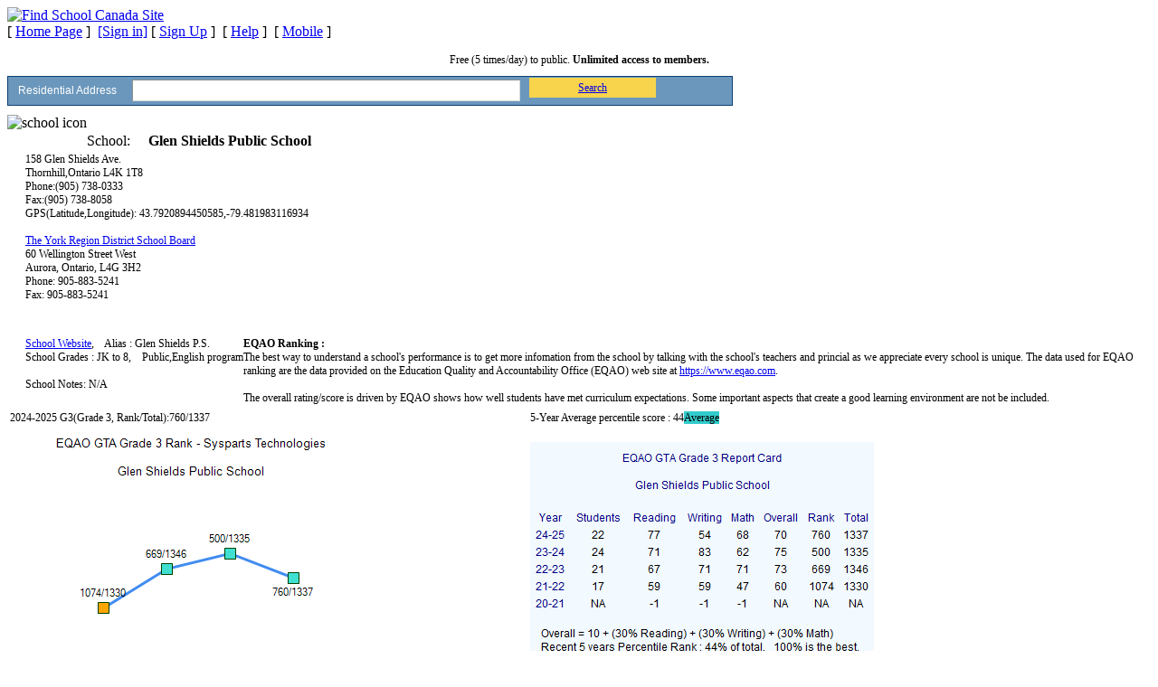

--- FILE ---
content_type: text/html; charset=utf-8
request_url: http://www.findschool.ca/web/SchoolViewer/Index?sSchoolID=1021723
body_size: 16769
content:
<!DOCTYPE html>
<!--[if lt IE 7 ]> <html class="ie ie6 no-js" lang="en"> <![endif]-->
<!--[if IE 7 ]>    <html class="ie ie7 no-js" lang="en"> <![endif]-->
<!--[if IE 8 ]>    <html class="ie ie8 no-js" lang="en"> <![endif]-->
<!--[if IE 9 ]>    <html class="ie ie9 no-js" lang="en"> <![endif]-->
<!--[if gt IE 9]><!--><html class="no-js" lang="en"><!--<![endif]-->
<!--[if lt IE 9]>
<script src="/web/Scripts/html5.js"></script>
<![endif]-->
<!-- the "no-js" class is for Modernizr. -->
<head>
   <meta charset="utf-8">

   <meta name="description" content="School Boundary Map for GTA, Metro Vancouver and other regions.">
    <META HTTP-EQUIV="Pragma" CONTENT="no-cache">
    <META HTTP-EQUIV="Cache-Control" CONTENT="no-cache">
    <META HTTP-EQUIV="Expires" CONTENT="0">
   <link rel="shortcut icon" href="/web/Content/images/favicon.ico">
	
<title>Glen Shields Public School - Thornhill,Ontario</title>
<!--<link rel="stylesheet" type="text/css" href="http://www.findschool.ca/web/css/Html5Reset.css"/>-->
<link rel="stylesheet" type="text/css" href="http://www.findschool.ca/web/Content/Site.css"/>

<link rel="stylesheet" type="text/css" href="http://www.findschool.ca/web/Content/TabView.css"/>
<link rel="stylesheet" type="text/css" href="http://www.findschool.ca/web/Content/layout.css"/>
<link rel="stylesheet" type="text/css" href="http://www.findschool.ca/web/Content/searchbar.css"/>

    <link rel="stylesheet" type="text/css" href="http://www.findschool.ca/web/Scripts/dt/media/css/demo_table.css"/>
    <link rel="stylesheet" type="text/css" href="http://www.findschool.ca/web/Scripts/jquery-ui-1.8/css/redmond/jquery-ui-1.8.16.custom.css"/>
    <link rel="stylesheet" type="text/css" href="http://www.findschool.ca/web/Scripts/jquery-ui-1.8/css/ui.daterangepicker.css"/>
    <link rel="stylesheet" type="text/css" href="http://www.findschool.ca/web/Content/home.css"/>
    <link rel="stylesheet" type="text/css" href="http://www.findschool.ca/web/Content/sv.css"/>


<script type="text/javascript" src="http://www.findschool.ca/web/Scripts/jquery-1.6.4.min.js"></script>
<script type="text/javascript" src="http://www.findschool.ca/web/Scripts/jquery.validate.min.js"></script>
<script type="text/javascript" src="http://www.findschool.ca/web/Scripts/jquery.validate.unobtrusive.min.js"></script>

<script type="text/javascript" src="http://www.findschool.ca/web/Scripts/modernizr-2.5.3.js"></script>
<script type="text/javascript" src="http://www.findschool.ca/web/Scripts/g.js"></script>
<script type="text/javascript" src="http://www.findschool.ca/web/Scripts/layout.js"></script>

    <script type="text/javascript" src="http://www.findschool.ca/web/Scripts/jquery-ui-1.8/js/jquery-ui-1.8.16.custom.min.js"></script>
    
    <script type="text/javascript" src="http://www.findschool.ca/web/Scripts/json2.js"></script>
    <script type="text/javascript" src="http://www.findschool.ca/web/Scripts/jquery.PrintArea.js"></script>

        
            <script type="text/javascript" src="http://www.findschool.ca/web/Scripts/sp.min.js"></script>
        
    <script type="text/javascript" src="http://www.findschool.ca/web/Scripts/spgeo.js"></script>
    <script type="text/javascript" src="http://www.findschool.ca/web/Scripts/searchbar.js"></script>
    <script type="text/javascript" src="http://www.findschool.ca/web/Scripts/spajax.js"></script>
        
            <script type="text/javascript" src="http://www.findschool.ca/web/Scripts/spssmapctl.min.js"></script>
            <script type="text/javascript" src="http://www.findschool.ca/web/Scripts/spsch.min.js"></script>
        

    <script type="text/javascript" src="http://www.findschool.ca/web/Scripts/spschMarker.js"></script>
    <script type="text/javascript" src="http://www.findschool.ca/web/Scripts/sv.js"></script>



    <script type="text/javascript">
    var m_sSchoolID = "1021723";
    </script>


    <script type="text/javascript">
var m_bIsGuest=true;
    </script>


<script type="text/javascript">
function onDocLoad() {
    g_sWebAppBaseUrl = "http://www.findschool.ca/web";
    //alert (g_sWebAppBaseUrl);

    
    onLoadLayout();
OnWinLoad();
	var s = gID("searchoptions");
	if ((s != null) && (s != 'undefined'))
		setSearchOptionImage();
}
function gohomepage(){
    window.location.href=g_sWebAppBaseUrl;
}
</script>
</head>
<body onload="onDocLoad();">

<div id="all">
    <div id="header" >
        <div id="headerimg" >
            <a href="javascript:gohomepage();"><img width="128" height="60"  alt="Find School Canada Site" src="/web/img/findschoolcalogo.png" border="0" /></a>
        </div>
        <div id="headerlogon" >
            

    
	 [&nbsp;<a href="/web/">Home Page</a>&nbsp;]&nbsp;
     
    <a href="https://www.findschool.ca/web/Account/LogOn" >[Sign in]</a>
        
	 [&nbsp;<a href="/web/Account/Register">Sign Up</a>&nbsp;]&nbsp;
	 
	  
    [&nbsp;<a href="/web/Help/Index">Help</a>&nbsp;]&nbsp;
    
            [&nbsp;<a href="javascript:mmv();" onclick="">Mobile</a>&nbsp;]&nbsp;

        </div>
        <div id="headerline"><div class="line"></div></div>
    </div>
    
    <div id="content">
        






<div id="ad" style="font-size: 12px; text-align:center">
<br />Free (5 times/day) to public.&nbsp;<span style="font-weight: bold;">Unlimited access to members.</span>
<br />
</div>
<div id="headsearch_d" style="padding-top:10px;width: 800px; color: #fff; font-size: 12px;">
    <div id="divsearchform" style="border: 1px solid #0c3e74; width: 100%; overflow: hidden; padding-bottom: 1px; background-color: #6b97bc">
            <table style="border-collapse: collapse; border-spacing: 0px; text-align:left;width: 100%" >
                <tr>
                    <td style="border: 0px ; padding: 3px;width: 0px;">
                        <div id="searchbyaddress" style="display:none;border-style: solid; border-width: 1px; border-color: #8e8e90 #d9d9da #d9d9da #8e8e90">
                            <select id="searchoptions" style="line-height:15px; border: 1px solid #878787;font-size: 13px; font-weight: bold; padding: 4px 4px 3px 4px;" onchange="javascript:setSearchOptionImage();">
                            <option value ="1" selected="selected">Residential Address</option>
                            <option value ="3" >School Name</option>
                            <option value ="2" >Any GPS ( Lat , Lng )</option>
                            </select>
                        </div>
                    </td>
						  <td style="clear:both; border: 0px ; padding: 3px;width: 120px;font-family: Arial, Helvetica, sans-serif; font-size:12px;">
								Residential Address
						  </td>
                    <td style="clear:both; border: 0px ; padding: 3px;width: 400px;">
                        <input id="searchtext" onkeydown= "javascript:if(event.keyCode==13) {onSearchClickedGuest();}" value="" style="border-style: solid; border-width: 1px; border-color: #8e8e90 #d9d9da #d9d9da #8e8e90; BACKGROUND-REPEAT: no-repeat; padding-left: 25px; color: #000; background-color: #fff; width: 100%; height: 18px; vertical-align: top; margin-right: 3px; font-family: Arial, Helvetica, sans-serif; padding-top: 2px; padding-bottom: 2px;background-image: url('/web/img/homesmall.png')" />
                    </td>
                    <td style="clear:both; border: 0px ;display:inline-block;width:180px;">
                        <div id="searchbtndiv" style="display:inline;float:right;padding-right:5px;width:140px;text-align:center;">
                            <div id="searchbtn" class="button" style="background-color: #f8d44c;padding: 4px 10px 3px 10px"><a href="javascript:onSearchClickedGuest();" title='click to search'>Search</a></div>
                        </div>
                    </td>

                </tr>
            </table>
    </div>


</div>

<div id="Message" style="color:red"></div>
<div id="PrintContent">
    <div id='schGeneral'>
        <div id="name" style="width:100%;display:inline-block;padding-top:10px;">
            <div style="float:left;display:inline-block;"><img src="/web/img/pin48.png" alt='school icon' /></div>
            <div style="float:left;display:inline-block;padding-top:20px;">School:<span style="font-weight:bold;padding-left:20px;">Glen Shields Public School</span></div>
        </div>
        <div id='address' style="font-size:12px;">
            <div style="width:100%;display:inline-block;">
                <div id="address_text" style="float:left;text-align:left;padding-left:20px;padding-bottom:10px; width:400px;display:inline-block;">158 Glen Shields Ave.<br/>Thornhill,Ontario&nbsp;L4K 1T8<br/>Phone:(905) 738-0333<br/>Fax:(905) 738-8058<br/>GPS(Latitude,Longitude):&nbsp;43.7920894450585,-79.481983116934<br/><br/><a href='http://www.yrdsb.ca/' target='_blank'>The York Region District School Board</a><br/>60 Wellington Street West<br/>Aurora,&nbsp;Ontario,&nbsp;L4G 3H2<br/>Phone:&nbsp;905-883-5241<br/>Fax:&nbsp;905-883-5241<br/></div>
                <div id="address_buttons_ad" style="float:right; width:250px;display:inline-block;">
                    <div id="address_buttons" style="display:none;">
                        <a href='javascript:reporterror();'><img id="imgbtn_reporterror" class='imgbtn' title='report errors' alt='report errors' src="/web/img/basket32.png" /></a>
                        <a href='javascript:addSchoolToFavorite();' style="padding-left:50px;"><img id="imgbtn_favorites" class='imgbtn' title='add to my favorites' alt='Favorites. Bookmark' src="/web/img/favorite.png" /></a>
                        <a href='javascript:printReport();' style="padding-left:50px;"><img id="imgbtn_print" class='imgbtn' title='Prid="imgbtn_favorites"int School Report' alt='Print' src="/web/img/printer.png" /></a>
                    </div>
                    <div id="address_ad" style="float:right; width:200px; height:200px; display:inline-block;">
                        <script async src="//pagead2.googlesyndication.com/pagead/js/adsbygoogle.js"></script>
                        <!-- sv_ad_besideaddress -->
                        <ins class="adsbygoogle"
                             style="display:inline-block;width:200px;height:200px"
                             data-ad-client="ca-pub-3251544237081353"
                             data-ad-slot="9207944427"></ins>
                        <script>
                            (adsbygoogle = window.adsbygoogle || []).push({});
                        </script>
                    </div>

                </div>
            </div>
        </div>
    </div>
    <div class="line"></div>
    <div id="GeneralInfo">
        <div style="float:left;font-size:12px; text-align:left;padding-left:20px;padding-bottom:10px;">
            <a href='http://glenshields.ps.yrdsb.ca/' target='_blank'>School Website</a>,&nbsp;&nbsp;&nbsp;&nbsp;Alias : Glen Shields P.S.<br/>School Grades : JK to 8,&nbsp;&nbsp;&nbsp;&nbsp;Public,English program<br/><br/>School Notes: N/A<br/>
        </div>
    </div>
    <div class="line"></div>
    <div style="font-size:12px;padding-bottom:10px;">
        <div id='rankings'><div><b>EQAO Ranking : </b><br/>The best way to understand a school's performance is to get more infomation from the school by talking with the school's teachers and princial as we appreciate every school is unique. The data used for EQAO ranking are the data provided on the Education Quality and Accountability Office (EQAO) web site at <a href='https://www.eqao.com' target='_blank'>https://www.eqao.com</a>.<br/><br/>The overall rating/score is driven by EQAO shows how well students have met curriculum expectations. Some important aspects that create a good learning environment are not be included.</div><div  style='float:left;'><table style='border-style:hidden;border-width:0px;'><tr><td style='width:400px;'></td><td style='width:400px;'></td></tr><tr><td style='border-style:hidden;border-width:0px;'>2024-2025 G3(Grade 3, Rank/Total):760/1337</td><td style='border-style:hidden;border-width:0px;'>5-Year Average percentile score : 44<font style='BACKGROUND-COLOR:#33CCCC'>Average</font></td></tr>
<tr><td style='border-style:hidden;border-width:0px;'><img src='http://www.findschool.ca/Data/GTAEQAO/1021723/2024-2025_G3_400.png'/></td><td style='border-style:hidden;border-width:0px;'>
<img src='http://www.findschool.ca/Data/GTAEQAO/1021723/2024-2025_G3_card.png'/></td></tr><tr><td style='border-style:hidden;border-width:0px;'>&nbsp;&nbsp;&nbsp;&nbsp;<img src='http://www.findschool.ca/web/img/eqao_good.png'/>Good&nbsp;&nbsp;&nbsp;&nbsp;<img src='http://www.findschool.ca/web/img/eqao_avg.png'/>Average&nbsp;&nbsp;&nbsp;&nbsp;<img src='http://www.findschool.ca/web/img/eqao_bad.png'/>Poor&nbsp;&nbsp;&nbsp;&nbsp;<img src='http://www.findschool.ca/web/img/eqao_na.png'/>NA<br/>** Trends for a small school or boards are hard to interpret. Instead of reading the graph, talking to the school is more accurate.</td><td>The report card is based on the results for all students at or above the province standard. It doesn't include no data and 'exempt' categories. NA may indicate the number of students participating is fewer than 10. </td></tr><tr style='height:20px;'></tr><tr><td style='border-style:hidden;border-width:0px;'>2024-2025 G6(Grade 6, Rank/Total):459/1224</td><td style='border-style:hidden;border-width:0px;'>5-Year Average percentile score : 74<font style='BACKGROUND-COLOR:#33CCCC'>Average</font></td></tr>
<tr><td style='border-style:hidden;border-width:0px;'><img src='http://www.findschool.ca/Data/GTAEQAO/1021723/2024-2025_G6_400.png'/></td><td style='border-style:hidden;border-width:0px;'><img src='http://www.findschool.ca/Data/GTAEQAO/1021723/2024-2025_G6_card.png'/></td></tr><tr><td style='border-style:hidden;border-width:0px;'>&nbsp;&nbsp;&nbsp;&nbsp;<img src='http://www.findschool.ca/web/img/eqao_good.png'/>Good&nbsp;&nbsp;&nbsp;&nbsp;<img src='http://www.findschool.ca/web/img/eqao_avg.png'/>Average&nbsp;&nbsp;&nbsp;&nbsp;<img src='http://www.findschool.ca/web/img/eqao_bad.png'/>Poor&nbsp;&nbsp;&nbsp;&nbsp;<img src='http://www.findschool.ca/web/img/eqao_na.png'/>NA<br/>** Trends for a small school or boards are hard to interpret. Instead of reading the graph, talking to the school is more accurate.</td><td>The report card is based on the results for all students at or above the province standard. It doesn't include no data and 'exempt' categories. NA may indicate the number of students participating is fewer than 10. </td></tr><tr style='height:20px;'></tr></table></div></div>
    </div>

</div>

<div id="resizediv" style="float:left; width: 800px; ">
    <div id="BoundaryInfo" style='width:100%'>
        <div id="BoundaryInfoContent" style="float:left;font-size:12px; text-align:left;padding-bottom:10px;width:100%">
            <img alt='loading...' src='/web/img/loading.gif' />Loading......
        </div>
    </div>
    <div id="map_canvas" style="height: 20px;width: 800px; ">
    </div>
</div>

    </div>
   
    <div id="footer">
        <div class="line" ></div>
        <div style="font-size: 10px"  >
            FindSchool.ca! <a href='http://www.findschool.ca/web/Help/TermsOfService' target='_blank' title='Terms of Service'>Terms of Service</a>,&nbsp;&nbsp;<a rel=external href='http://www.findschool.ca/web/Help/PrivacyPolicy' target='_blank' title='Privacy Policy'>Privacy Policy</a>,&nbsp;&nbsp;<a rel=external href='http://www.findschool.ca/web/Help/ServiceCoverage' target='_blank' title='Service Coverage'>Service Coverage</a>,&nbsp;&nbsp;<a rel=external href='http://www.findschool.ca/web/Help/ContactUs' target='_blank' title='Contact Us'>Contact Us</a>,&nbsp;&nbsp;<a rel=external href='http://www.findschool.ca/web/Help/APIService' target='_blank' title='About API Service'>API</a>,&nbsp;&nbsp;<a rel=external href='http://www.findschool.ca/web/Help/Index' target='_blank' title='Help'>Help</a><br />
            FindSchool.ca - Copyright © 2012- 2026  Sysparts Technologies. All rights reserved.
        </div>
    </div>
</div>

<div id="graydiv" style="background-color: #808080; display: none;"></div>
<div id="msgOverlay" style="margin: auto;padding-top: 100px;" >
    <div id="div_msgContent">
        <div id="div_msgHeader" style="float:right"><a href='javascript:setMsgOverlay();'><img alt="close" src="/web/img/close.png" border='0px' title='click to close this message'/></a></div>
        <div id="div_msgBody">
        </div>
    </div>
</div>

</body>
</html>


--- FILE ---
content_type: text/html; charset=utf-8
request_url: https://www.google.com/recaptcha/api2/aframe
body_size: 265
content:
<!DOCTYPE HTML><html><head><meta http-equiv="content-type" content="text/html; charset=UTF-8"></head><body><script nonce="Wv5r2-hanaIRmd4mBnM0kQ">/** Anti-fraud and anti-abuse applications only. See google.com/recaptcha */ try{var clients={'sodar':'https://pagead2.googlesyndication.com/pagead/sodar?'};window.addEventListener("message",function(a){try{if(a.source===window.parent){var b=JSON.parse(a.data);var c=clients[b['id']];if(c){var d=document.createElement('img');d.src=c+b['params']+'&rc='+(localStorage.getItem("rc::a")?sessionStorage.getItem("rc::b"):"");window.document.body.appendChild(d);sessionStorage.setItem("rc::e",parseInt(sessionStorage.getItem("rc::e")||0)+1);localStorage.setItem("rc::h",'1769378809988');}}}catch(b){}});window.parent.postMessage("_grecaptcha_ready", "*");}catch(b){}</script></body></html>